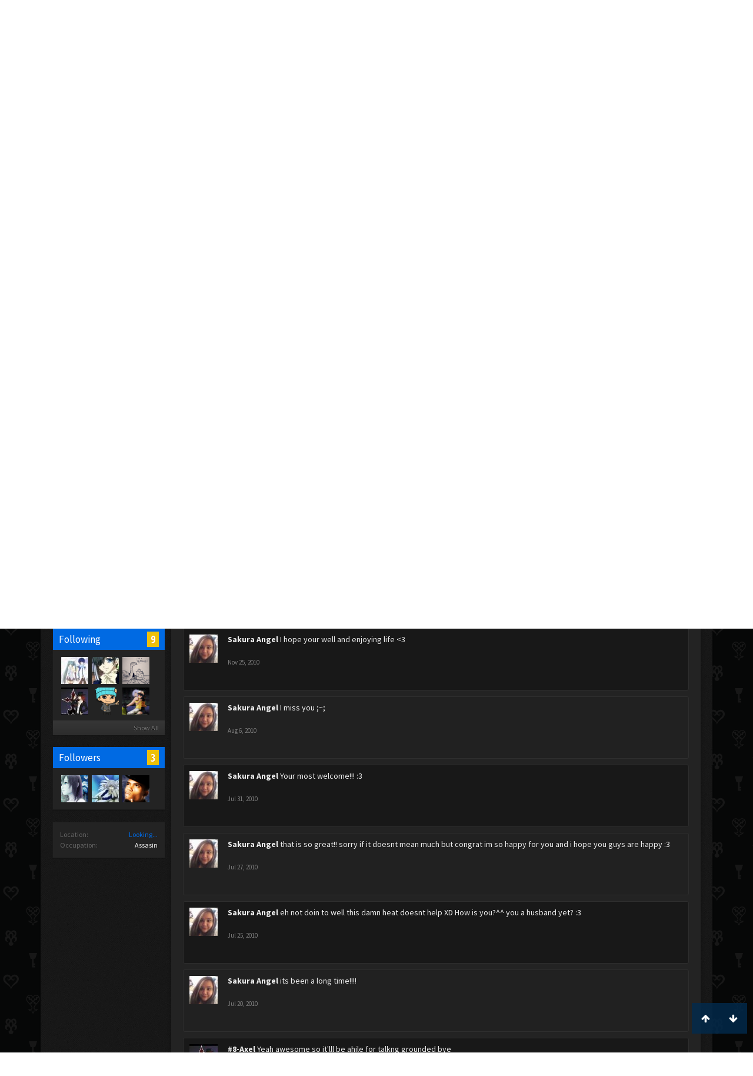

--- FILE ---
content_type: text/html; charset=UTF-8
request_url: https://www.kh-vids.net/members/phazeun.44006/
body_size: 16861
content:
<!DOCTYPE html>
<html id="XenForo" lang="en-US" dir="LTR" class="Public NoJs LoggedOut NoSidebar  Responsive" xmlns:fb="http://www.facebook.com/2008/fbml">
<head>


<script src="https://ajax.googleapis.com/ajax/libs/jquery/2.1.3/jquery.min.js"></script>


	<meta charset="utf-8" />
	<meta http-equiv="X-UA-Compatible" content="IE=Edge,chrome=1" />
	
		<meta name="viewport" content="width=device-width, initial-scale=1" />
	
	
		<base href="https://www.kh-vids.net/" />
		<script>
			var _b = document.getElementsByTagName('base')[0], _bH = "https://www.kh-vids.net/";
			if (_b && _b.href != _bH) _b.href = _bH;
		</script>
	

	<title>Phazeun | KH-Vids | Your ultimate source for Kingdom Hearts media</title>
	
	<noscript><style>.JsOnly, .jsOnly { display: none !important; }</style></noscript>
	<link rel="stylesheet" href="css.php?css=xenforo,form,public&amp;style=18&amp;dir=LTR&amp;d=1742739084" />
	<link rel="stylesheet" href="css.php?css=EWRporta2_Global,bb_code,bbcode_tabs,bbm_buttons,dark_postrating,khv_back_to_top,login_bar,member_view,message_simple,nat_public_css&amp;style=18&amp;dir=LTR&amp;d=1742739084" />
	
	

	<script>

	(function(i,s,o,g,r,a,m){i['GoogleAnalyticsObject']=r;i[r]=i[r]||function(){
	(i[r].q=i[r].q||[]).push(arguments)},i[r].l=1*new Date();a=s.createElement(o),
	m=s.getElementsByTagName(o)[0];a.async=1;a.src=g;m.parentNode.insertBefore(a,m)
	})(window,document,'script','//www.google-analytics.com/analytics.js','ga');
	
	ga('create', 'UA-29329791-1', 'auto');
	ga('send', 'pageview');

</script>
		<script src="js/jquery/jquery-1.11.0.min.js"></script>	
		
	<script src="js/xenforo/xenforo.js?_v=89e5f4a9"></script>
	<script src="js/xenforo/quick_reply_profile.js?_v=89e5f4a9"></script>
	<script src="js/xenforo/comments_simple.js?_v=89e5f4a9"></script>
	<script src="js/khv_framework/collapse.js?_v=89e5f4a9"></script>
	<script src="js/khv_framework/iOSfix.js?_v=89e5f4a9"></script>
	<script src="js/hidden/hidden.js?_v=89e5f4a9"></script>
	<script src="js/KL/FontsManager/load.js?_v=89e5f4a9"></script>

<script src="js/KL/FontsManager/extend.js?_v=89e5f4a9"></script>

<script src="js/bbm/zloader.js?_v=89e5f4a9"></script>


	

	<!-- Font Awesome -->
	
		
			<link rel="stylesheet" href="//maxcdn.bootstrapcdn.com/font-awesome/4.4.0/css/font-awesome.min.css">
		
	

<!-- Google Webfonts -->
	
		
			<link href='//fonts.googleapis.com/css?family=Open+Sans+Condensed:700' rel='stylesheet' type='text/css'>
<link href='//fonts.googleapis.com/css?family=Source+Sans+Pro:400,400italic,700,700italic' rel='stylesheet' type='text/css'>
		
	
	
<!-- Gfycat -->
	
	
<!-- Favicon -->
	
		
			<link rel="apple-touch-icon" sizes="57x57" href="/apple-touch-icon-57x57.png">
<link rel="apple-touch-icon" sizes="60x60" href="/apple-touch-icon-60x60.png">
<link rel="apple-touch-icon" sizes="72x72" href="/apple-touch-icon-72x72.png">
<link rel="apple-touch-icon" sizes="76x76" href="/apple-touch-icon-76x76.png">
<link rel="apple-touch-icon" sizes="114x114" href="/apple-touch-icon-114x114.png">
<link rel="apple-touch-icon" sizes="120x120" href="/apple-touch-icon-120x120.png">
<link rel="apple-touch-icon" sizes="144x144" href="/apple-touch-icon-144x144.png">
<link rel="apple-touch-icon" sizes="152x152" href="/apple-touch-icon-152x152.png">
<link rel="apple-touch-icon" sizes="180x180" href="/apple-touch-icon-180x180.png">
<link rel="icon" type="image/png" href="/favicon-32x32.png" sizes="32x32">
<link rel="icon" type="image/png" href="/favicon-194x194.png" sizes="194x194">
<link rel="icon" type="image/png" href="/favicon-96x96.png" sizes="96x96">
<link rel="icon" type="image/png" href="/android-chrome-192x192.png" sizes="192x192">
<link rel="icon" type="image/png" href="/favicon-16x16.png" sizes="16x16">
<link rel="manifest" href="/manifest.json">
<meta name="msapplication-TileColor" content="#0256b6">
<meta name="msapplication-TileImage" content="/mstile-144x144.png">
<meta name="theme-color" content="#fafafa">
		
	
	
<!-- Additional -->
	
		
			<script type="text/javascript" src="//s7.addthis.com/js/250/addthis_widget.js"></script>
		
	
	
	
<link rel="apple-touch-icon" href="https://www.kh-vids.net/styles/default/xenforo/logo.og.png" />
	<link rel="alternate" type="application/rss+xml" title="RSS feed for KH-Vids | Your ultimate source for Kingdom Hearts media" href="forums/-/index.rss" />
	
	<link rel="next" href="members/phazeun.44006/?page=2" />
	<link rel="canonical" href="https://kh-vids.net/members/phazeun.44006/" />
	
	<meta name="keywords" content="Forum,Community,Online Community,kingdom hearts,kh,kingdom,hearts,fansite,fan site,cutscene,download,videos,cut scene,media,audio,podcast,kingdom hearts 2,kingdom hearts ii,kingdom hearts 3,kingdom hearts iii,sora,kairi,riku,roxas,axel,lea,namine,xion,xemnas,xehanort,master xehanort,disney,square,square-enix,square enix,ff,final fantasy,cloud,tifa,squall,squall leonhart,soundtrack,download,free,khv,kh-vids,kh vids,kingdom hearts 2, kingdom hearts, KH3D, dream, drop, distance, updates, news, kingdom hearts news" />
	<meta name="description" content="Phazeun is a Traverse Town Homebody at KH-Vids | Your ultimate source for Kingdom Hearts media" />	<meta property="og:site_name" content="KH-Vids | Your ultimate source for Kingdom Hearts media" />
	<meta property="og:image" content="https://www.kh-vids.net/data/avatars/m/44/44006.jpg?1344910831" />
	<meta property="og:image" content="https://www.kh-vids.net/styles/default/xenforo/logo.og.png" />
	<meta property="og:type" content="profile" />
	<meta property="og:url" content="https://kh-vids.net/members/phazeun.44006/" />
	<meta property="og:title" content="Phazeun" />
	<meta property="og:description" content="Phazeun is a Traverse Town Homebody at KH-Vids | Your ultimate source for Kingdom Hearts media" />
	
		<meta property="profile:username" content="Phazeun" />
		
	
	
	


<style>

.tWwrapps {
    width: 410px;
}

.twitter-tweet {
    background-color: #F5F5F5;
    background-image: url("styles/MediaSites/tiny-timeline-bird.png");
    background-position: right bottom;
    background-repeat: no-repeat;
    border-radius: 7px 7px 7px 7px;
    box-shadow: 0 0 7px 0 #032A46, 0 0 2px 0 #2B485C;
    padding: 7px 7px 27px 7px !important;
    width: 400px;
}

.twitter-tweet-rendered
{top:-70px;}


.twitter-tweet .p,
{
background-color:#420420;
}</style><!--this will be the main css doc...it will call all of the other templates 
needed in a future update...be aware of this and if you can... make your 
alterations elsewhere.

(a safe way to do it is create a regular template with css like I have below and 
include it with one line here...this way you will only have to paste one line to 
connect per custom template you create...those templates will not be overwritten 
on upgrades which will preserve your styling)
-->



<!--bbsite_splicd = future template name -->
<style>

.splicdLink {
color: rgb(85, 85, 85);
font-size: 13px; 
text-decoration: none; 
font-family: Helvetica,sans-serif;
}

.splicdOrange{
color: rgb(200, 91, 0);
}

</style>


<!--bbsite_playlist.com = future template name -->
<style>

.eqFrameWrap {
    width: 732px;
    height: 434px;
    overflow: hidden;
}

.eqFrameWrap iframe {
    -moz-transform: scale(0.60, 0.70); 
    -webkit-transform: scale(0.60, 0.70); 
    -o-transform: scale(0.60, 0.70);
    -ms-transform: scale(0.60, 0.70);
    transform: scale(0.60, 0.70); 
    -moz-transform-origin: top left;
    -webkit-transform-origin: top left;
    -o-transform-origin: top left;
    -ms-transform-origin: top left;
    transform-origin: top left;
    border: solid #ccc 10px;
}

</style>


<!--bbsite_amazon.com = future template name -->
<style>
iframe p#privacy {
    position: relative !important;
    top: -5px !important;
}
</style>
<script type="text/javascript" charset="utf-8">
jQuery(document).ready(function($){

// The height of the content block when it's not expanded
var internalheight = $(".uaExpandThreadRead").outerHeight();
var adjustheight = 60;
// The "more" link text
var moreText = "+ Show All";
// The "less" link text
var lessText = "- Show Less";


if (internalheight > adjustheight)
{
$(".uaCollapseThreadRead .uaExpandThreadRead").css('height', adjustheight).css('overflow', 'hidden');
$(".uaCollapseThreadRead").css('overflow', 'hidden');


$(".uaCollapseThreadRead").append('<span style="float: right;"><a href="#" class="adjust"></a></span>');

$("a.adjust").text(moreText);
}

$(".adjust").toggle(function() {
		$(this).parents("div:first").find(".uaExpandThreadRead").css('height', 'auto').css('overflow', 'visible');
		$(this).text(lessText);
	}, function() {
		$(this).parents("div:first").find(".uaExpandThreadRead").css('height', adjustheight).css('overflow', 'hidden');
		$(this).text(moreText);


});
});

</script>
<style type="text/css">font[face="Comic Sans MS"]{font-family:"Comic Sans MS", cursive, sans-serif;}
@font-face {font-family: 'Filmcryptic';src: url('./data/fonts/Filmcryptic.woff') format('woff');}
@font-face {font-family: 'Film Cryptic';src: url('./data/fonts/Filmcryptic.woff') format('woff');}
font[face="Film Cryptic"]{font-family:'Filmcryptic';}
</style>
</head>

<body>



	

<div id="loginBar">
	<div class="pageWidth">
		<div class="pageContent">	
			<h3 id="loginBarHandle">
				<label for="LoginControl"><a href="login/" class="concealed noOutline">Log in or Sign up</a></label>
			</h3>
			
			<span class="helper"></span>

			
		</div>
	</div>
</div>


<div id="headerMover">
	<div id="headerProxy"></div>

<div id="content" class="member_view">
	<div class="pageWidth">
		<div class="pageContent">
			<!-- main content area -->
			
			
			
			
						
						
						
						
						<div class="breadBoxTop ">
							
							

<nav>
	
		
			
		
	

	<fieldset class="breadcrumb">
		
<a href="misc/quick-navigation-menu" class="OverlayTrigger jumpMenuTrigger" data-cacheOverlay="true" title="Open quick navigation"><!--Jump to...--></a>
			
		<div class="boardTitle"><strong>KH-Vids | Your ultimate source for Kingdom Hearts media</strong></div>
		
		<span class="crumbs">
			
				<span class="crust homeCrumb" itemscope="itemscope" itemtype="http://data-vocabulary.org/Breadcrumb">
					<a href="https://kh-vids.net" class="crumb" rel="up" itemprop="url"><span itemprop="title"><i class="fa fa-home"></i></span></a>
					<span class="arrow"><span></span></span>
				</span>
			
			
			
				<span class="crust selectedTabCrumb" itemscope="itemscope" itemtype="http://data-vocabulary.org/Breadcrumb">
					<a href="https://www.kh-vids.net/members/" class="crumb" rel="up" itemprop="url"><span itemprop="title">Members</span></a>
					<span class="arrow"><span>&gt;</span></span>
				</span>
			
			
			
				
					<span class="crust" itemscope="itemscope" itemtype="http://data-vocabulary.org/Breadcrumb">
						<a href="https://www.kh-vids.net/members/phazeun.44006/" class="crumb" rel="up" itemprop="url"><span itemprop="title">Phazeun</span></a>
						<span class="arrow"><span>&gt;</span></span>
					</span>
				
			
		</span>
		
	</fieldset>
</nav>
						</div>
						
						
						

	
			
	<div id="Leaderboard" style="text-align:center; margin-left:auto; margin-right: auto; margin-bottom: 2px;">
		<script async src="//pagead2.googlesyndication.com/pagead/js/adsbygoogle.js"></script>
		<!-- KHV Ad Responsive -->
		<ins class="adsbygoogle"
		     style="display:block"
		     data-ad-client="ca-pub-5781829121486312"
		     data-ad-slot="2789803781"
		     data-ad-format="auto"></ins>
		<script>
			(adsbygoogle = window.adsbygoogle || []).push({});
		</script>
	</div>





					
						<!--[if lt IE 8]>
							<p class="importantMessage">You are using an out of date browser. It  may not display this or other websites correctly.<br />You should upgrade or use an <a href="https://www.google.com/chrome/browser/" target="_blank">alternative browser</a>.</p>
						<![endif]-->

						
						

						
						
						
						
						
						
						
						

<!-- Ezoic - Top_Banner - top_of_page -->
<div id="ezoic-pub-ad-placeholder-101">
<script id="mNCC" language="javascript">
    medianet_width = "728";
    medianet_height = "90";
    medianet_crid = "564054317";
    medianet_versionId = "3111299"; 
  </script>
<script src="//contextual.media.net/nmedianet.js?cid=8CU8ICC4M"></script>
</div>
<!-- End Ezoic - Top_Banner - top_of_page -->

						
						<!-- main template -->
						
	



	



 




	







<div class="profilePage" itemscope="itemscope" itemtype="http://data-vocabulary.org/Person">

	<div class="mast">
		<div class="avatarScaler">
			
				<span class="Av44006l">
					<img src="https://www.kh-vids.net/data/avatars/l/44/44006.jpg?1344910831" alt="Phazeun" style="left: 49.5px; top: 46px; " itemprop="photo" />
				</span>
			
		</div>
		
		

		

		<div class="section infoBlock">
			<div class="secondaryContent pairsJustified">

				
				
				
					<dl><dt>Last Activity:</dt>
						<dd><span class="DateTime" title="Apr 20, 2011 at 7:39 PM">Apr 20, 2011</span></dd>
					</dl>
				

				<dl><dt>Joined:</dt>
					<dd>Mar 13, 2010</dd></dl>

				<dl><dt>Messages:</dt>
					<dd>159</dd></dl>

				<dl></dl>

				
					<dl><dt>Material Points:</dt>
						<dd><a href="members/phazeun.44006/trophies" class="OverlayTrigger">0</a></dd></dl>
				
					
				
					
				

	<dl>
	<dt>Local Time:</dt>
		<dd>
			1:20 PM
		</dd>
	</dl>



	
	<dl>
		<dt>Total Ratings:</dt>
			
				<dd class='dark_postrating_positive'>11</dd>
			
	</dl>
	


	
			
	




			</div>
		</div>

		

<div class="section">
	<h3 class="subHeading textWithCount">
		<span class="text">Post Ratings</span>
	</h3>
	<div class="primaryContent" style="padding:0">
				
		<table class="dark_postrating_member">
			<tr>
				<th></th>
				<th>Received:</th>
				<th>Given:</th>
			</tr>
			
			
				
					<tr>
						<td class='muted'><img src="styles/dark/ratings/khheart.png" alt="Like" title="Like" /></td>
																																																			
<td class="dark_postrating_positive">11</td>
<td class="dark_postrating_positive">16</td>
																															
					</tr>
				
			
				
					<tr>
						<td class='muted'><img src="styles/dark/ratings/heartdislike.png" alt="Dislike" title="Dislike" /></td>
																																																			
<td class="dark_postrating_negative">0</td>
<td class="dark_postrating_negative">0</td>
																															
					</tr>
				
			
				
					<tr>
						<td class='muted'><img src="styles/dark/ratings/unversed RUDE.png" alt="Rude" title="Rude" /></td>
																																																			
<td class="dark_postrating_negative">0</td>
<td class="dark_postrating_negative">0</td>
																															
					</tr>
				
			
				
					<tr>
						<td class='muted'><img src="styles/dark/ratings/agree.png" alt="Agree" title="Agree" /></td>
																																																			
<td class="dark_postrating_neutral">0</td>
<td class="dark_postrating_neutral">0</td>
																															
					</tr>
				
			
				
					<tr>
						<td class='muted'><img src="styles/dark/ratings/disagree.png" alt="Disagree" title="Disagree" /></td>
																																																			
<td class="dark_postrating_neutral">0</td>
<td class="dark_postrating_neutral">0</td>
																															
					</tr>
				
			
				
					<tr>
						<td class='muted'><img src="styles/dark/ratings/bbs heart.png" alt="Informative" title="Informative" /></td>
																																																			
<td class="dark_postrating_positive">0</td>
<td class="dark_postrating_positive">0</td>
																															
					</tr>
				
			
				
					<tr>
						<td class='muted'><img src="styles/dark/ratings/key.png" alt="Useful" title="Useful" /></td>
																																																			
<td class="dark_postrating_positive">0</td>
<td class="dark_postrating_positive">0</td>
																															
					</tr>
				
			
				
					<tr>
						<td class='muted'><img src="styles/dark/ratings/mickey.png" alt="Creative" title="Creative" /></td>
																																																			
<td class="dark_postrating_positive">0</td>
<td class="dark_postrating_positive">0</td>
																															
					</tr>
				
			
			
		</table>
	</div>
</div>




		
		<div class="followBlocks">
			
				<div class="section">
					<h3 class="subHeading textWithCount" title="Phazeun is following 9 members.">
						<span class="text">Following</span>
						<a href="members/phazeun.44006/following" class="count OverlayTrigger">9</a>
					</h3>
					<div class="primaryContent avatarHeap">
						<ol>
						
							<li>
								<a href="members/_-zexions-real-wife-_.43545/" class="avatar Av43545s Tooltip" title="^_^zexion&#039;s real wife^_^" itemprop="contact" data-avatarhtml="true"><span class="img s" style="background-image: url('data/avatars/s/43/43545.jpg?1344910828')">^_^zexion&amp;#039;s real wife^_^</span></a>
							</li>
						
							<li>
								<a href="members/dman23.41598/" class="avatar Av41598s Tooltip" title="Dman23" itemprop="contact" data-avatarhtml="true"><span class="img s" style="background-image: url('data/avatars/s/41/41598.jpg?1344910820')">Dman23</span></a>
							</li>
						
							<li>
								<a href="members/ienzo.5118/" class="avatar Av5118s Tooltip" title="Ienzo" itemprop="contact" data-avatarhtml="true"><span class="img s" style="background-image: url('data/avatars/s/5/5118.jpg?1533109014')">Ienzo</span></a>
							</li>
						
							<li>
								<a href="members/8-axel.37776/" class="avatar Av37776s Tooltip" title="#8-Axel" itemprop="contact" data-avatarhtml="true"><span class="img s" style="background-image: url('data/avatars/s/37/37776.jpg?1344910806')">#8-Axel</span></a>
							</li>
						
							<li>
								<a href="members/gobolo.42108/" class="avatar Av42108s Tooltip" title="Gobolo" itemprop="contact" data-avatarhtml="true"><span class="img s" style="background-image: url('data/avatars/s/42/42108.jpg?1344910823')">Gobolo</span></a>
							</li>
						
							<li>
								<a href="members/mandyxriku4ever.38419/" class="avatar Av38419s Tooltip" title="MandyXRiku4ever" itemprop="contact" data-avatarhtml="true"><span class="img s" style="background-image: url('data/avatars/s/38/38419.jpg?1367179367')">MandyXRiku4ever</span></a>
							</li>
						
						</ol>
					</div>
					
						<div class="sectionFooter"><a href="members/phazeun.44006/following" class="OverlayTrigger">Show All</a></div>
					
				</div>
			

			
				<div class="section">
					<h3 class="subHeading textWithCount" title="Phazeun is being followed by 3 members.">
						<span class="text">Followers</span>
						<a href="members/phazeun.44006/followers" class="count OverlayTrigger">3</a>
					</h3>
					<div class="primaryContent avatarHeap">
						<ol>
						
							<li>
								<a href="members/kh2userx.44420/" class="avatar Av44420s Tooltip" title="Kh2userx" itemprop="contact" data-avatarhtml="true"><span class="img s" style="background-image: url('data/avatars/s/44/44420.jpg?1344910834')">Kh2userx</span></a>
							</li>
						
							<li>
								<a href="members/soldier-of-shining-wind.44200/" class="avatar Av44200s Tooltip" title="Soldier of Shining Wind" itemprop="contact" data-avatarhtml="true"><span class="img s" style="background-image: url('data/avatars/s/44/44200.jpg?1344910832')">Soldier of Shining Wind</span></a>
							</li>
						
							<li>
								<a href="members/my-oh-my.44665/" class="avatar Av44665s Tooltip" title="My Oh My" itemprop="contact" data-avatarhtml="true"><span class="img s" style="background-image: url('data/avatars/s/44/44665.jpg?1344910834')">My Oh My</span></a>
							</li>
						
						</ol>
					</div>
					
				</div>
			
		</div>
		

		

		
		<div class="section infoBlock">
			<dl class="secondaryContent pairsJustified">
			
				

				

				

				
					<dl><dt>Location:</dt>
						<dd><a href="misc/location-info?location=Looking..." rel="nofollow" target="_blank" itemprop="address">Looking...</a></dd></dl>
				

				
					<dl><dt>Occupation:</dt>
						<dd itemprop="role">Assasin</dd></dl>
				
			
			</dl>
		</div>
		
		
		
			
		

		
		
		

	</div>

	<div class="mainProfileColumn">

		<div class="section primaryUserBlock">
			<div class="mainText secondaryContent">
				<div class="followBlock">
					
					
				</div>

				<h1 itemprop="name" class="username">Phazeun</h1>

				<p class="userBlurb">
					<span class="userTitle" itemprop="title">Traverse Town Homebody</span>, <span class="muted">from</span> <a href="misc/location-info?location=Looking..." class="concealed" target="_blank" rel="nofollow">Looking...</a>
				</p>
				

				

				
					<dl class="pairsInline lastActivity">
						<dt>Phazeun was last seen:</dt>
						<dd>
							
								<span class="DateTime" title="Apr 20, 2011 at 7:39 PM">Apr 20, 2011</span>
							
						</dd>
					</dl>
				
			</div>
			
			<ul class="tabs mainTabs Tabs" data-panes="#ProfilePanes > li" data-history="on">
				<li><a href="/members/phazeun.44006/#profilePosts">Profile Posts</a></li>
				<li><a href="/members/phazeun.44006/#recentActivity">Recent Activity</a></li>
				<li><a href="/members/phazeun.44006/#postings">Postings</a></li>
				<li><a href="/members/phazeun.44006/#info">Information</a></li>
				
				

			</ul>
		</div>

		<ul id="ProfilePanes">
			<li id="profilePosts" class="profileContent">

			
				

				
				
				

				<form action="inline-mod/profile-post/switch" method="post"
					class="InlineModForm section"
					data-cookieName="profilePosts"
					data-controls="#InlineModControls"
					data-imodOptions="#ModerationSelect option">

					<ol class="messageSimpleList" id="ProfilePostList">
						
							
								
									


	





<li id="profile-post-912302" class="primaryContent messageSimple   " data-author="#8-Axel">

	<a href="members/8-axel.37776/" class="avatar Av37776s" data-avatarhtml="true"><img src="data/avatars/s/37/37776.jpg?1344910806" width="48" height="48" alt="#8-Axel" /></a>
	
	<div class="messageInfo">
		
		

		<div class="messageContent">
			
				<a href="members/8-axel.37776/" class="username poster" dir="auto">#8-Axel</a>
			
			<article><blockquote class="ugc baseHtml">
      Hey whats up!?
</blockquote></article>
		</div>

		

		<div class="messageMeta">
				<div class="privateControls">
					
					<a href="profile-posts/912302/" title="Permalink" class="item muted"><span class="DateTime" title="Apr 26, 2011 at 7:59 PM">Apr 26, 2011</span></a>
					
					
					
					
					
					
					
					
					
					
				</div>
			
		</div>

		<ol class="messageResponse">

			<li id="likes-wp-912302">
				
			</li>

			

			

		</ol>

	
	</div>
</li>


								
							
								
									


	





<li id="profile-post-899776" class="primaryContent messageSimple   " data-author="Phazeun">

	<a href="members/phazeun.44006/" class="avatar Av44006s" data-avatarhtml="true"><img src="data/avatars/s/44/44006.jpg?1344910831" width="48" height="48" alt="Phazeun" /></a>
	
	<div class="messageInfo">
		
		

		<div class="messageContent">
			
				<a href="members/phazeun.44006/" class="username poster" dir="auto">Phazeun</a>
			
			<article><blockquote class="ugc baseHtml">
      Haha, thank you CTR! It's good to be back!
</blockquote></article>
		</div>

		

		<div class="messageMeta">
				<div class="privateControls">
					
					<a href="profile-posts/899776/" title="Permalink" class="item muted"><span class="DateTime" title="Apr 9, 2011 at 9:47 PM">Apr 9, 2011</span></a>
					
					
					
					
					
					
					
					
					
					
				</div>
			
		</div>

		<ol class="messageResponse">

			<li id="likes-wp-899776">
				
			</li>

			

			

		</ol>

	
	</div>
</li>


								
							
								
									


	





<li id="profile-post-880460" class="primaryContent messageSimple   " data-author="Catch the Rain">

	<a href="members/catch-the-rain.6422/" class="avatar Av6422s" data-avatarhtml="true"><img src="data/avatars/s/6/6422.jpg?1344910571" width="48" height="48" alt="Catch the Rain" /></a>
	
	<div class="messageInfo">
		
		

		<div class="messageContent">
			
				<a href="members/catch-the-rain.6422/" class="username poster" dir="auto"><span class="style21">Catch the Rain</span></a>
			
			<article><blockquote class="ugc baseHtml">
      I hope you're ok wherever you are
</blockquote></article>
		</div>

		

		<div class="messageMeta">
				<div class="privateControls">
					
					<a href="profile-posts/880460/" title="Permalink" class="item muted"><span class="DateTime" title="Mar 8, 2011 at 11:17 AM">Mar 8, 2011</span></a>
					
					
					
					
					
					
					
					
					
					
				</div>
			
		</div>

		<ol class="messageResponse">

			<li id="likes-wp-880460">
				
			</li>

			

			

		</ol>

	
	</div>
</li>


								
							
								
									


	





<li id="profile-post-823362" class="primaryContent messageSimple   " data-author="Sakura Angel">

	<a href="members/sakura-angel.43884/" class="avatar Av43884s" data-avatarhtml="true"><img src="data/avatars/s/43/43884.jpg?1381710750" width="48" height="48" alt="Sakura Angel" /></a>
	
	<div class="messageInfo">
		
		

		<div class="messageContent">
			
				<a href="members/sakura-angel.43884/" class="username poster" dir="auto">Sakura Angel</a>
			
			<article><blockquote class="ugc baseHtml">
      I hope your well and enjoying life &lt;3
</blockquote></article>
		</div>

		

		<div class="messageMeta">
				<div class="privateControls">
					
					<a href="profile-posts/823362/" title="Permalink" class="item muted"><span class="DateTime" title="Nov 25, 2010 at 3:28 AM">Nov 25, 2010</span></a>
					
					
					
					
					
					
					
					
					
					
				</div>
			
		</div>

		<ol class="messageResponse">

			<li id="likes-wp-823362">
				
			</li>

			

			

		</ol>

	
	</div>
</li>


								
							
								
									


	





<li id="profile-post-789790" class="primaryContent messageSimple   " data-author="Sakura Angel">

	<a href="members/sakura-angel.43884/" class="avatar Av43884s" data-avatarhtml="true"><img src="data/avatars/s/43/43884.jpg?1381710750" width="48" height="48" alt="Sakura Angel" /></a>
	
	<div class="messageInfo">
		
		

		<div class="messageContent">
			
				<a href="members/sakura-angel.43884/" class="username poster" dir="auto">Sakura Angel</a>
			
			<article><blockquote class="ugc baseHtml">
      I miss you ;~;
</blockquote></article>
		</div>

		

		<div class="messageMeta">
				<div class="privateControls">
					
					<a href="profile-posts/789790/" title="Permalink" class="item muted"><span class="DateTime" title="Aug 6, 2010 at 3:36 PM">Aug 6, 2010</span></a>
					
					
					
					
					
					
					
					
					
					
				</div>
			
		</div>

		<ol class="messageResponse">

			<li id="likes-wp-789790">
				
			</li>

			

			

		</ol>

	
	</div>
</li>


								
							
								
									


	





<li id="profile-post-779835" class="primaryContent messageSimple   " data-author="Sakura Angel">

	<a href="members/sakura-angel.43884/" class="avatar Av43884s" data-avatarhtml="true"><img src="data/avatars/s/43/43884.jpg?1381710750" width="48" height="48" alt="Sakura Angel" /></a>
	
	<div class="messageInfo">
		
		

		<div class="messageContent">
			
				<a href="members/sakura-angel.43884/" class="username poster" dir="auto">Sakura Angel</a>
			
			<article><blockquote class="ugc baseHtml">
      Your most welcome!!! :3
</blockquote></article>
		</div>

		

		<div class="messageMeta">
				<div class="privateControls">
					
					<a href="profile-posts/779835/" title="Permalink" class="item muted"><span class="DateTime" title="Jul 31, 2010 at 5:34 PM">Jul 31, 2010</span></a>
					
					
					
					
					
					
					
					
					
					
				</div>
			
		</div>

		<ol class="messageResponse">

			<li id="likes-wp-779835">
				
			</li>

			

			

		</ol>

	
	</div>
</li>


								
							
								
									


	





<li id="profile-post-772602" class="primaryContent messageSimple   " data-author="Sakura Angel">

	<a href="members/sakura-angel.43884/" class="avatar Av43884s" data-avatarhtml="true"><img src="data/avatars/s/43/43884.jpg?1381710750" width="48" height="48" alt="Sakura Angel" /></a>
	
	<div class="messageInfo">
		
		

		<div class="messageContent">
			
				<a href="members/sakura-angel.43884/" class="username poster" dir="auto">Sakura Angel</a>
			
			<article><blockquote class="ugc baseHtml">
      that is so great!! sorry if it doesnt mean much but congrat im so happy for you and i hope you guys are happy :3
</blockquote></article>
		</div>

		

		<div class="messageMeta">
				<div class="privateControls">
					
					<a href="profile-posts/772602/" title="Permalink" class="item muted"><span class="DateTime" title="Jul 27, 2010 at 4:59 PM">Jul 27, 2010</span></a>
					
					
					
					
					
					
					
					
					
					
				</div>
			
		</div>

		<ol class="messageResponse">

			<li id="likes-wp-772602">
				
			</li>

			

			

		</ol>

	
	</div>
</li>


								
							
								
									


	





<li id="profile-post-768786" class="primaryContent messageSimple   " data-author="Sakura Angel">

	<a href="members/sakura-angel.43884/" class="avatar Av43884s" data-avatarhtml="true"><img src="data/avatars/s/43/43884.jpg?1381710750" width="48" height="48" alt="Sakura Angel" /></a>
	
	<div class="messageInfo">
		
		

		<div class="messageContent">
			
				<a href="members/sakura-angel.43884/" class="username poster" dir="auto">Sakura Angel</a>
			
			<article><blockquote class="ugc baseHtml">
      eh not doin to well this damn heat doesnt help XD How is you?^^ you a husband yet? :3
</blockquote></article>
		</div>

		

		<div class="messageMeta">
				<div class="privateControls">
					
					<a href="profile-posts/768786/" title="Permalink" class="item muted"><span class="DateTime" title="Jul 25, 2010 at 2:58 PM">Jul 25, 2010</span></a>
					
					
					
					
					
					
					
					
					
					
				</div>
			
		</div>

		<ol class="messageResponse">

			<li id="likes-wp-768786">
				
			</li>

			

			

		</ol>

	
	</div>
</li>


								
							
								
									


	





<li id="profile-post-760951" class="primaryContent messageSimple   " data-author="Sakura Angel">

	<a href="members/sakura-angel.43884/" class="avatar Av43884s" data-avatarhtml="true"><img src="data/avatars/s/43/43884.jpg?1381710750" width="48" height="48" alt="Sakura Angel" /></a>
	
	<div class="messageInfo">
		
		

		<div class="messageContent">
			
				<a href="members/sakura-angel.43884/" class="username poster" dir="auto">Sakura Angel</a>
			
			<article><blockquote class="ugc baseHtml">
      its been a long time!!!!
</blockquote></article>
		</div>

		

		<div class="messageMeta">
				<div class="privateControls">
					
					<a href="profile-posts/760951/" title="Permalink" class="item muted"><span class="DateTime" title="Jul 20, 2010 at 3:34 PM">Jul 20, 2010</span></a>
					
					
					
					
					
					
					
					
					
					
				</div>
			
		</div>

		<ol class="messageResponse">

			<li id="likes-wp-760951">
				
			</li>

			

			

		</ol>

	
	</div>
</li>


								
							
								
									


	





<li id="profile-post-736844" class="primaryContent messageSimple   " data-author="#8-Axel">

	<a href="members/8-axel.37776/" class="avatar Av37776s" data-avatarhtml="true"><img src="data/avatars/s/37/37776.jpg?1344910806" width="48" height="48" alt="#8-Axel" /></a>
	
	<div class="messageInfo">
		
		

		<div class="messageContent">
			
				<a href="members/8-axel.37776/" class="username poster" dir="auto">#8-Axel</a>
			
			<article><blockquote class="ugc baseHtml">
      Yeah awesome so it'lll be ahile for talkng grounded bye
</blockquote></article>
		</div>

		

		<div class="messageMeta">
				<div class="privateControls">
					
					<a href="profile-posts/736844/" title="Permalink" class="item muted"><span class="DateTime" title="Jul 3, 2010 at 11:40 PM">Jul 3, 2010</span></a>
					
					
					
					
					
					
					
					
					
					
				</div>
			
		</div>

		<ol class="messageResponse">

			<li id="likes-wp-736844">
				
			</li>

			

			

		</ol>

	
	</div>
</li>


								
							
								
									


	





<li id="profile-post-734087" class="primaryContent messageSimple   " data-author="#8-Axel">

	<a href="members/8-axel.37776/" class="avatar Av37776s" data-avatarhtml="true"><img src="data/avatars/s/37/37776.jpg?1344910806" width="48" height="48" alt="#8-Axel" /></a>
	
	<div class="messageInfo">
		
		

		<div class="messageContent">
			
				<a href="members/8-axel.37776/" class="username poster" dir="auto">#8-Axel</a>
			
			<article><blockquote class="ugc baseHtml">
      Same you get married yet
</blockquote></article>
		</div>

		

		<div class="messageMeta">
				<div class="privateControls">
					
					<a href="profile-posts/734087/" title="Permalink" class="item muted"><span class="DateTime" title="Jun 30, 2010 at 6:07 PM">Jun 30, 2010</span></a>
					
					
					
					
					
					
					
					
					
					
				</div>
			
		</div>

		<ol class="messageResponse">

			<li id="likes-wp-734087">
				
			</li>

			

			

		</ol>

	
	</div>
</li>


								
							
								
									


	





<li id="profile-post-732803" class="primaryContent messageSimple   " data-author="#8-Axel">

	<a href="members/8-axel.37776/" class="avatar Av37776s" data-avatarhtml="true"><img src="data/avatars/s/37/37776.jpg?1344910806" width="48" height="48" alt="#8-Axel" /></a>
	
	<div class="messageInfo">
		
		

		<div class="messageContent">
			
				<a href="members/8-axel.37776/" class="username poster" dir="auto">#8-Axel</a>
			
			<article><blockquote class="ugc baseHtml">
      Hey whats up?
</blockquote></article>
		</div>

		

		<div class="messageMeta">
				<div class="privateControls">
					
					<a href="profile-posts/732803/" title="Permalink" class="item muted"><span class="DateTime" title="Jun 29, 2010 at 9:03 PM">Jun 29, 2010</span></a>
					
					
					
					
					
					
					
					
					
					
				</div>
			
		</div>

		<ol class="messageResponse">

			<li id="likes-wp-732803">
				
			</li>

			

			

		</ol>

	
	</div>
</li>


								
							
								
									


	





<li id="profile-post-716009" class="primaryContent messageSimple   " data-author="#8-Axel">

	<a href="members/8-axel.37776/" class="avatar Av37776s" data-avatarhtml="true"><img src="data/avatars/s/37/37776.jpg?1344910806" width="48" height="48" alt="#8-Axel" /></a>
	
	<div class="messageInfo">
		
		

		<div class="messageContent">
			
				<a href="members/8-axel.37776/" class="username poster" dir="auto">#8-Axel</a>
			
			<article><blockquote class="ugc baseHtml">
      Best of wishes cool avatar
</blockquote></article>
		</div>

		

		<div class="messageMeta">
				<div class="privateControls">
					
					<a href="profile-posts/716009/" title="Permalink" class="item muted"><span class="DateTime" title="Jun 19, 2010 at 10:03 PM">Jun 19, 2010</span></a>
					
					
					
					
					
					
					
					
					
					
				</div>
			
		</div>

		<ol class="messageResponse">

			<li id="likes-wp-716009">
				
			</li>

			

			

		</ol>

	
	</div>
</li>


								
							
								
									


	





<li id="profile-post-715891" class="primaryContent messageSimple   " data-author="#8-Axel">

	<a href="members/8-axel.37776/" class="avatar Av37776s" data-avatarhtml="true"><img src="data/avatars/s/37/37776.jpg?1344910806" width="48" height="48" alt="#8-Axel" /></a>
	
	<div class="messageInfo">
		
		

		<div class="messageContent">
			
				<a href="members/8-axel.37776/" class="username poster" dir="auto">#8-Axel</a>
			
			<article><blockquote class="ugc baseHtml">
      Hahahah coolness so whats new
</blockquote></article>
		</div>

		

		<div class="messageMeta">
				<div class="privateControls">
					
					<a href="profile-posts/715891/" title="Permalink" class="item muted"><span class="DateTime" title="Jun 19, 2010 at 8:31 PM">Jun 19, 2010</span></a>
					
					
					
					
					
					
					
					
					
					
				</div>
			
		</div>

		<ol class="messageResponse">

			<li id="likes-wp-715891">
				
			</li>

			

			

		</ol>

	
	</div>
</li>


								
							
								
									


	





<li id="profile-post-715533" class="primaryContent messageSimple   " data-author="^_^zexion&#039;s real wife^_^">

	<a href="members/_-zexions-real-wife-_.43545/" class="avatar Av43545s" data-avatarhtml="true"><img src="data/avatars/s/43/43545.jpg?1344910828" width="48" height="48" alt="^_^zexion's real wife^_^" /></a>
	
	<div class="messageInfo">
		
		

		<div class="messageContent">
			
				<a href="members/_-zexions-real-wife-_.43545/" class="username poster" dir="auto">^_^zexion's real wife^_^</a>
			
			<article><blockquote class="ugc baseHtml">
      okay then i will ^^
</blockquote></article>
		</div>

		

		<div class="messageMeta">
				<div class="privateControls">
					
					<a href="profile-posts/715533/" title="Permalink" class="item muted"><span class="DateTime" title="Jun 19, 2010 at 4:54 PM">Jun 19, 2010</span></a>
					
					
					
					
					
					
					
					
					
					
				</div>
			
		</div>

		<ol class="messageResponse">

			<li id="likes-wp-715533">
				
			</li>

			

			

		</ol>

	
	</div>
</li>


								
							
								
									


	





<li id="profile-post-715286" class="primaryContent messageSimple   " data-author="^_^zexion&#039;s real wife^_^">

	<a href="members/_-zexions-real-wife-_.43545/" class="avatar Av43545s" data-avatarhtml="true"><img src="data/avatars/s/43/43545.jpg?1344910828" width="48" height="48" alt="^_^zexion's real wife^_^" /></a>
	
	<div class="messageInfo">
		
		

		<div class="messageContent">
			
				<a href="members/_-zexions-real-wife-_.43545/" class="username poster" dir="auto">^_^zexion's real wife^_^</a>
			
			<article><blockquote class="ugc baseHtml">
      oh :D lol your avatar XD
</blockquote></article>
		</div>

		

		<div class="messageMeta">
				<div class="privateControls">
					
					<a href="profile-posts/715286/" title="Permalink" class="item muted"><span class="DateTime" title="Jun 19, 2010 at 2:49 PM">Jun 19, 2010</span></a>
					
					
					
					
					
					
					
					
					
					
				</div>
			
		</div>

		<ol class="messageResponse">

			<li id="likes-wp-715286">
				
			</li>

			

			

		</ol>

	
	</div>
</li>


								
							
								
									


	





<li id="profile-post-714189" class="primaryContent messageSimple   " data-author="^_^zexion&#039;s real wife^_^">

	<a href="members/_-zexions-real-wife-_.43545/" class="avatar Av43545s" data-avatarhtml="true"><img src="data/avatars/s/43/43545.jpg?1344910828" width="48" height="48" alt="^_^zexion's real wife^_^" /></a>
	
	<div class="messageInfo">
		
		

		<div class="messageContent">
			
				<a href="members/_-zexions-real-wife-_.43545/" class="username poster" dir="auto">^_^zexion's real wife^_^</a>
			
			<article><blockquote class="ugc baseHtml">
      the surgry did you live? &gt;&gt;'
</blockquote></article>
		</div>

		

		<div class="messageMeta">
				<div class="privateControls">
					
					<a href="profile-posts/714189/" title="Permalink" class="item muted"><span class="DateTime" title="Jun 18, 2010 at 10:45 PM">Jun 18, 2010</span></a>
					
					
					
					
					
					
					
					
					
					
				</div>
			
		</div>

		<ol class="messageResponse">

			<li id="likes-wp-714189">
				
			</li>

			

			

		</ol>

	
	</div>
</li>


								
							
								
									


	





<li id="profile-post-713097" class="primaryContent messageSimple   " data-author="(╯°□°）╯︵ ıɥsoɯ">

	<a href="members/%E2%95%AF%C2%B0%E2%96%A1%C2%B0%EF%BC%89%E2%95%AF%EF%B8%B5-%C4%B1%C9%A5so%C9%AF.39101/" class="avatar Av39101s" data-avatarhtml="true"><img src="data/avatars/s/39/39101.jpg?1533016185" width="48" height="48" alt="(╯°□°）╯︵ ıɥsoɯ" /></a>
	
	<div class="messageInfo">
		
		

		<div class="messageContent">
			
				<a href="members/%E2%95%AF%C2%B0%E2%96%A1%C2%B0%EF%BC%89%E2%95%AF%EF%B8%B5-%C4%B1%C9%A5so%C9%AF.39101/" class="username poster" dir="auto">(╯°□°）╯︵ ıɥsoɯ</a>
			
			<article><blockquote class="ugc baseHtml">
      Okay. =^^= I'll be sure to wear white. XD
</blockquote></article>
		</div>

		

		<div class="messageMeta">
				<div class="privateControls">
					
					<a href="profile-posts/713097/" title="Permalink" class="item muted"><span class="DateTime" title="Jun 18, 2010 at 3:31 PM">Jun 18, 2010</span></a>
					
					
					
					
					
					
					
					
					
					
				</div>
			
		</div>

		<ol class="messageResponse">

			<li id="likes-wp-713097">
				
			</li>

			

			

		</ol>

	
	</div>
</li>


								
							
								
									


	





<li id="profile-post-713091" class="primaryContent messageSimple   " data-author="^_^zexion&#039;s real wife^_^">

	<a href="members/_-zexions-real-wife-_.43545/" class="avatar Av43545s" data-avatarhtml="true"><img src="data/avatars/s/43/43545.jpg?1344910828" width="48" height="48" alt="^_^zexion's real wife^_^" /></a>
	
	<div class="messageInfo">
		
		

		<div class="messageContent">
			
				<a href="members/_-zexions-real-wife-_.43545/" class="username poster" dir="auto">^_^zexion's real wife^_^</a>
			
			<article><blockquote class="ugc baseHtml">
      XD lol did you survied?
</blockquote></article>
		</div>

		

		<div class="messageMeta">
				<div class="privateControls">
					
					<a href="profile-posts/713091/" title="Permalink" class="item muted"><span class="DateTime" title="Jun 18, 2010 at 3:30 PM">Jun 18, 2010</span></a>
					
					
					
					
					
					
					
					
					
					
				</div>
			
		</div>

		<ol class="messageResponse">

			<li id="likes-wp-713091">
				
			</li>

			

			

		</ol>

	
	</div>
</li>


								
							
								
									


	





<li id="profile-post-713078" class="primaryContent messageSimple   " data-author="(╯°□°）╯︵ ıɥsoɯ">

	<a href="members/%E2%95%AF%C2%B0%E2%96%A1%C2%B0%EF%BC%89%E2%95%AF%EF%B8%B5-%C4%B1%C9%A5so%C9%AF.39101/" class="avatar Av39101s" data-avatarhtml="true"><img src="data/avatars/s/39/39101.jpg?1533016185" width="48" height="48" alt="(╯°□°）╯︵ ıɥsoɯ" /></a>
	
	<div class="messageInfo">
		
		

		<div class="messageContent">
			
				<a href="members/%E2%95%AF%C2%B0%E2%96%A1%C2%B0%EF%BC%89%E2%95%AF%EF%B8%B5-%C4%B1%C9%A5so%C9%AF.39101/" class="username poster" dir="auto">(╯°□°）╯︵ ıɥsoɯ</a>
			
			<article><blockquote class="ugc baseHtml">
      Will do! 8D I don't want to miss your wedding. I may be really dirty when I get there though. XD
</blockquote></article>
		</div>

		

		<div class="messageMeta">
				<div class="privateControls">
					
					<a href="profile-posts/713078/" title="Permalink" class="item muted"><span class="DateTime" title="Jun 18, 2010 at 3:27 PM">Jun 18, 2010</span></a>
					
					
					
					
					
					
					
					
					
					
				</div>
			
		</div>

		<ol class="messageResponse">

			<li id="likes-wp-713078">
				
			</li>

			

			

		</ol>

	
	</div>
</li>


								
							
						
					</ol>

					

					<div class="pageNavLinkGroup">
						<div class="linkGroup SelectionCountContainer"></div>
						<div class="linkGroup" style="display: none"><a href="javascript:" class="muted JsOnly DisplayIgnoredContent Tooltip" title="Show hidden content by ">Show Ignored Content</a></div>
						


<div class="PageNav"
	data-page="1"
	data-range="2"
	data-start="2"
	data-end="6"
	data-last="17"
	data-sentinel="{{sentinel}}"
	data-baseurl="members/phazeun.44006/?page=%7B%7Bsentinel%7D%7D">
	
	<span class="pageNavHeader">Page 1 of 17</span>
	
	<nav>
		
		
		<a href="members/phazeun.44006/" class="currentPage " rel="start">1</a>
		
		
			<a class="PageNavPrev hidden">&larr;</a> <span class="scrollable"><span class="items">
		
		
		
			<a href="members/phazeun.44006/?page=2" class="">2</a>
		
			<a href="members/phazeun.44006/?page=3" class="">3</a>
		
			<a href="members/phazeun.44006/?page=4" class="">4</a>
		
			<a href="members/phazeun.44006/?page=5" class="">5</a>
		
			<a href="members/phazeun.44006/?page=6" class="">6</a>
		
		
		
			</span></span> <a class="PageNavNext ">&rarr;</a>
		
		
		<a href="members/phazeun.44006/?page=17" class="">17</a>
		
		
			<a href="members/phazeun.44006/?page=2" class="text">Next &gt;</a>
			
		
	</nav>	
	
	
</div>

					</div>

					<input type="hidden" name="_xfToken" value="" />
				</form>

			

			</li>

			
			<li id="recentActivity" class="profileContent" data-loadUrl="members/phazeun.44006/recent-activity">
				<span class="JsOnly">Loading...</span>
				<noscript><a href="members/phazeun.44006/recent-activity">View</a></noscript>
			</li>
			

			<li id="postings" class="profileContent" data-loadUrl="members/phazeun.44006/recent-content">
				<span class="JsOnly">Loading...</span>
				<noscript><a href="members/phazeun.44006/recent-content">View</a></noscript>
			</li>

			<li id="info" class="profileContent">

				
					<div class="section">
						<h3 class="textHeading">About</h3>

						<div class="primaryContent">
							
								
									<div class="pairsColumns aboutPairs">
									
										

										

										

										
											<dl><dt>Location:</dt> <dd><a href="misc/location-info?location=Looking..." target="_blank" rel="nofollow" itemprop="address" class="concealed">Looking...</a></dd></dl>
										

										
											<dl><dt>Occupation:</dt> <dd>Assasin</dd></dl>
										
										
										
									
									</div>
								

								<div class="baseHtml ugc">...Please don&#039;t ask. ^^<br />
<br />
Scientific Theories!</div>
							
						</div>
					</div>
				

				<div class="section">
					<h3 class="textHeading">Interact</h3>

					<div class="primaryContent">
						<div class="pairsColumns contactInfo">
							<dl>
								<dt>Content:</dt>
								<dd><ul>
									
									<li><a href="search/member?user_id=44006" rel="nofollow">Find all content by Phazeun</a></li>
									<li><a href="search/member?user_id=44006&amp;content=thread" rel="nofollow">Find all threads by Phazeun</a></li>
									
								</ul></dd>
							</dl>
							
							
						</div>
					</div>
				</div>
				
				
					<div class="section">
						<h3 class="textHeading">Signature</h3>
						<div class="primaryContent">
							<div class="baseHtml signature ugc"><div style="text-align: center"><img src="http://i1138.photobucket.com/albums/n530/Opherion/LightningSignature.jpg" class="bbCodeImage" alt="[&#x200B;IMG]" data-url="http://i1138.photobucket.com/albums/n530/Opherion/LightningSignature.jpg" />&#8203;</div><div style="text-align: center"><i><span style="color: black">Claire &lt;3</span></i>&#8203;</div></div>
						</div>
					</div>
				

			</li>
			
			
			
			

		</ul>
	</div>

</div>





	


<div class="portaCopy copyright muted">
	<a href="https://xenforo.com/community/resources/3894/">XenPorta 2 PRO</a>
	&copy; Jason Axelrod from <a href="http://8wayrun.com/">8WAYRUN.COM</a>
</div>

						
						



<!-- Ezoic - Bottom_Banner - bottom_of_page -->

<div id="ezoic-pub-ad-placeholder-102">
<script id="mNCC" language="javascript">
    medianet_width = "728";
    medianet_height = "90";
    medianet_crid = "564054317";
    medianet_versionId = "3111299"; 
  </script>
<script src="//contextual.media.net/nmedianet.js?cid=8CU8ICC4M"></script>

</div>
<!-- End Ezoic - Bottom_Banner - bottom_of_page -->


						
						
							<!-- login form, to be moved to the upper drop-down -->
							







<form action="login/login" method="post" class="xenForm " id="login" style="display:none">

	

	<div class="ctrlWrapper">
		<dl class="ctrlUnit">
			<dt><label for="LoginControl">Your name or email address:</label></dt>
			<dd><input type="text" name="login" id="LoginControl" class="textCtrl" tabindex="101" /></dd>
		</dl>
	
	
		<dl class="ctrlUnit">
			<dt>
				<label for="ctrl_password">Do you already have an account?</label>
			</dt>
			<dd>
				<ul>
					<li><label for="ctrl_not_registered"><input type="radio" name="register" value="1" id="ctrl_not_registered" tabindex="105" />
						No, create an account now.</label></li>
					<li><label for="ctrl_registered"><input type="radio" name="register" value="0" id="ctrl_registered" tabindex="105" checked="checked" class="Disabler" />
						Yes, my password is:</label></li>
					<li id="ctrl_registered_Disabler">
						<input type="password" name="password" class="textCtrl" id="ctrl_password" tabindex="102" />
						<div class="lostPassword"><a href="lost-password/" class="OverlayTrigger OverlayCloser" tabindex="106">Forgot your password?</a></div>
					</li>
				</ul>
			</dd>
		</dl>
	
		
		<dl class="ctrlUnit submitUnit">
			<dt></dt>
			<dd>
				<input type="submit" class="button primary" value="Log in" tabindex="104" data-loginPhrase="Log in" data-signupPhrase="Sign up" />
				<label for="ctrl_remember" class="rememberPassword"><input type="checkbox" name="remember" value="1" id="ctrl_remember" tabindex="103" /> Stay logged in</label>
			</dd>
		</dl>
	</div>

	<input type="hidden" name="cookie_check" value="1" />
	<input type="hidden" name="redirect" value="/members/phazeun.44006/" />
	<input type="hidden" name="_xfToken" value="" />

</form>
						
						
					
			
						
			<div class="breadBoxBottom">

<nav>
	
		
			
		
	

	<fieldset class="breadcrumb">
		
<a href="misc/quick-navigation-menu" class="OverlayTrigger jumpMenuTrigger" data-cacheOverlay="true" title="Open quick navigation"><!--Jump to...--></a>
			
		<div class="boardTitle"><strong>KH-Vids | Your ultimate source for Kingdom Hearts media</strong></div>
		
		<span class="crumbs">
			
				<span class="crust homeCrumb">
					<a href="https://kh-vids.net" class="crumb"><span><i class="fa fa-home"></i></span></a>
					<span class="arrow"><span></span></span>
				</span>
			
			
			
				<span class="crust selectedTabCrumb">
					<a href="https://www.kh-vids.net/members/" class="crumb"><span>Members</span></a>
					<span class="arrow"><span>&gt;</span></span>
				</span>
			
			
			
				
					<span class="crust">
						<a href="https://www.kh-vids.net/members/phazeun.44006/" class="crumb"><span>Phazeun</span></a>
						<span class="arrow"><span>&gt;</span></span>
					</span>
				
			
		</span>
		
	</fieldset>
</nav></div>
			
			
<BR />

	
		
			
	<div id="Leaderboard" style="text-align:center; margin-left:auto; margin-right: auto; margin-bottom: 2px;">
		<script async src="//pagead2.googlesyndication.com/pagead/js/adsbygoogle.js"></script>
		<!-- KHV Ad Responsive -->
		<ins class="adsbygoogle"
		     style="display:block"
		     data-ad-client="ca-pub-5781829121486312"
		     data-ad-slot="2789803781"
		     data-ad-format="auto"></ins>
		<script>
			(adsbygoogle = window.adsbygoogle || []).push({});
		</script>
	</div>



	

						
		</div>
	</div>
</div>

<header>
	


<div id="header">
	<div id="logoBlock">
	<div class="pageWidth">
		<div class="pageContent">
			
			
			<div id="logo">
				<!-- Original link -->
				<!--<a href="https://www.kh-vids.net/">-->
				
					<a href="https://www.kh-vids.net/forums/">		
						
				<span></span>
				<img class="MainHeader" src="https://i.imgur.com/4OfuuP1.png" alt="KH-Vids | Your ultimate source for Kingdom Hearts media" />
				<img class="ResponseHeader" src="https://i.imgur.com/4OfuuP1.png" alt="KH-Vids | Your ultimate source for Kingdom Hearts media" />
			</a></div>
			
			<span class="helper"></span>
		</div>
	</div>
</div>
	

<div id="navigation" class="pageWidth ">
	<div class="pageContent">
		<nav>

<div class="navTabs">
	<ul class="publicTabs">
		
		<!-- home
		
			<li class="DesktopHome navTab home PopupClosed"><a href="https://kh-vids.net" class="navLink">Home</a></li>
		 -->
		
		
		<!-- extra tabs: home -->
		
		
			
				<li class="navTab articles Popup PopupControl PopupClosed">
			
				<a href="https://www.kh-vids.net/" class="navLink NoPopupGadget" rel="Menu">Home</a>
				<!--<a href="https://www.kh-vids.net/" class="SplitCtrl" rel="Menu"></a>-->
				
				<div class="Menu JsOnly tabMenu articlesTabLinks">
					<div class="primaryContent menuHeader">
						<h3>Home</h3>
						<div class="muted">Quick Links</div>
					</div>
					<ul class="secondaryContent blockLinksList">
	
	<li><a href="find-new/posts" rel="nofollow">Recent Posts</a></li>
	<li><a href="recent-activity/">Recent Activity</a></li>

	<li style="width: 50px; height: 10px;"></li>
	<li><a href="articles/authors">Authors</a></li>
	
</ul>
				</div>
			</li>
			
		
		
		
		
		<!-- forums -->
		
			<li class="navTab forums Popup PopupControl PopupClosed">
			
				<a href="https://www.kh-vids.net/forums/" class="navLink NoPopupGadget" rel="Menu">Forums</a>
				<!--<a href="https://www.kh-vids.net/forums/" class="SplitCtrl" rel="Menu"></a>-->
				
				<div class="Menu JsOnly tabMenu forumsTabLinks">
					<div class="primaryContent menuHeader">
						<h3>Forums</h3>
						<div class="muted">Quick Links</div>
					</div>
					<ul class="secondaryContent blockLinksList">
					
						
						
						
						
<li><a href="find-new/posts" rel="nofollow">Recent Posts</a></li>
					
					</ul>
				</div>
			</li>
		
		
		
		<!-- extra tabs: middle -->
		
		
			
				<li class="navTab media Popup PopupControl PopupClosed">
			
				<a href="https://www.kh-vids.net/media/" class="navLink NoPopupGadget" rel="Menu">Video Portal</a>
				<!--<a href="https://www.kh-vids.net/media/" class="SplitCtrl" rel="Menu"></a>-->
				
				<div class="Menu JsOnly tabMenu mediaTabLinks">
					<div class="primaryContent menuHeader">
						<h3>Video Portal</h3>
						<div class="muted">Quick Links</div>
					</div>
					<ul class="secondaryContent blockLinksList">
	
		<li><a href="media/random">Random Media</a></li>
	
	<li><a href="media/medias">Video Portal</a></li>
	<li><a href="media/playlists">Playlists</a></li>
	
	
</ul>
				</div>
			</li>
			
		
			
				<li class="navTab nodetab178 Popup PopupControl PopupClosed">
			
				<a href="https://www.kh-vids.net/categories/media.178/" class="navLink NoPopupGadget" rel="Menu">Media</a>
				<!--<a href="https://www.kh-vids.net/categories/media.178/" class="SplitCtrl" rel="Menu"></a>-->
				
				<div class="Menu JsOnly tabMenu nodetab178TabLinks">
					<div class="primaryContent menuHeader">
						<h3>Media</h3>
						<div class="muted">Quick Links</div>
					</div>
					<ul class="secondaryContent blockLinksList">
	

	
	

	





<li class="natMenuLevel0">
	
		<a href="pages/cutscenes/" >Cutscene Archive</a>
	
</li>


<li class="natMenuLevel0">
	
		<a href="pages/bbs_meldingtool/" >Birth by Sleep: Command Melding Tool</a>
	
</li>


<li class="natMenuLevel0">
	
		<a href="pages/audio/" >Audio Archive</a>
	
</li>


<li class="natMenuLevel0">
	
		<a href="pages/podcast/" >Podcast</a>
	
</li>





</ul>
				</div>
			</li>
			
		
		
		
		
		<!-- members -->
		
			<li class="navTab members selected">
			
				<a href="https://www.kh-vids.net/members/" class="navLink NoPopupGadget" rel="Menu">Members</a>
				<!--<a href="https://www.kh-vids.net/members/" class="SplitCtrl" rel="Menu"></a>-->
				
				<div class="tabLinks membersTabLinks">
					<div class="primaryContent menuHeader">
						<h3>Members</h3>
						<div class="muted">Quick Links</div>
					</div>
					<ul class="secondaryContent blockLinksList">
					
						<li><a href="members/">Notable Members</a></li>
						
						<li><a href="online/">Current Visitors</a></li>
						<li><a href="recent-activity/">Recent Activity</a></li>
						<li><a href="find-new/profile-posts">New Profile Posts</a></li>
					
					</ul>
				</div>
			</li>
						
		
		<!-- extra tabs: end -->
		
		
			
				<li class="navTab nodetab238 Popup PopupControl PopupClosed">
			
				<a href="https://www.kh-vids.net/categories/site.238/" class="navLink NoPopupGadget" rel="Menu">Community</a>
				<!--<a href="https://www.kh-vids.net/categories/site.238/" class="SplitCtrl" rel="Menu"></a>-->
				
				<div class="Menu JsOnly tabMenu nodetab238TabLinks">
					<div class="primaryContent menuHeader">
						<h3>Community</h3>
						<div class="muted">Quick Links</div>
					</div>
					<ul class="secondaryContent blockLinksList">
	

	
	

	





<li class="natMenuLevel0">
	
		<a href="social-categories/" >Social Groups</a>
	
</li>


<li class="natMenuLevel0">
	
		<a href="pages/chorus/" >KHV Chorus</a>
	
</li>


<li class="natMenuLevel0">
	
		<a href="pages/staff/" >Staff Team</a>
	
</li>


<li class="natMenuLevel0">
	
		<a href="categories/events.337/" >Events</a>
	
</li>


<li class="natMenuLevel0">
	
		<a href="pages/affiliate/" >Affiliation</a>
	
</li>


<li class="natMenuLevel0">
	
		<a href="link-forums/faq.267/" >FAQ</a>
	
</li>





</ul>
				</div>
			</li>
			
		
		
		
		<!-- upgrades -->
		<li class="navTab PopupClosed"><a href="account/upgrades" class="navLink">Upgrades</a></li>

		<!-- responsive popup -->
		<li class="navTab navigationHiddenTabs Popup PopupControl PopupClosed" style="display:none">	
						
			<a rel="Menu" class="navLink NoPopupGadget"><span class="menuIcon">Menu</span></a>
			
			<div class="Menu JsOnly blockLinksList primaryContent" id="NavigationHiddenMenu"></div>
		</li>
			
		
		<!-- no selection -->
		
		
	</ul>
	
	
</div>

<span class="helper"></span>
			
		</nav>	
	</div>
</div>
	

	<a href="#" class="backToTop"><i class="fa fa-arrow-up"></i></a>
	
		<a href="#" class="goToBottom"><i class="fa fa-arrow-down"></i></a>
	

	
	<script>            
		jQuery(document).ready(function() {
			var offset = 220;
			var bottomOffset = 450
			var scrollBottom = $(document).height() - $(window).height() - $(window).scrollTop();
			var duration = 500;
			
			jQuery(window).scroll(function() {
				if($(document).height() - $(window).height() - $(window).scrollTop()<bottomOffset){
					jQuery('.goToBottom').fadeOut(duration);
				} else {
					jQuery('.goToBottom').fadeIn(duration);
				}
				
				if (jQuery(this).scrollTop() > offset) {
					jQuery('.backToTop').fadeIn(duration);
				} else {
					jQuery('.backToTop').fadeOut(duration);
				}
			});
			jQuery('.backToTop').click(function(event) {
				event.preventDefault();
				jQuery('html, body').animate({scrollTop: 0}, duration);
				return false;
			})
			
			jQuery('.goToBottom').click(function(event) {
				var aTag = $("a[name='bottomOfPage']");
				event.preventDefault();
				
					jQuery('html,body').animate({scrollTop: scrollBottom}, duration);
				
				return false;
			})
		});
	</script>

</div>

	
	
</header>

</div>

<footer>
	


<div class="footer">
	<div class="pageWidth">
		<div class="pageContent">
			
			<dl class="choosers">
				
					<dt>Style</dt>
					<dd><a href="misc/style?redirect=%2Fmembers%2Fphazeun.44006%2F" class="OverlayTrigger Tooltip" title="Style Chooser" rel="nofollow">KH-VIDS 9.0 (Dark)</a></dd>
				
				
			</dl>
			
			
			<ul class="footerLinks">
			
				
					<li><a href="misc/contact" class="OverlayTrigger" data-overlayOptions="{&quot;fixed&quot;:false}">Contact Us</a></li>
				
				<li>
					
						<a href="http://kh-vids.net/faq/">Help</a>
					
				</li>
				
			
			</ul>
			
			<span class="helper"></span>
		</div>
	</div>
</div>
<div class="pageWidth">
	<div class="pageContent">
		<div class="footerCustom">
			<div class="footerLeft">
				<div class="footerTitle khv"><i class="fa fa-home"></i> KH-Vids</div>			
				<div class="footerDescription">As one of the oldest Kingdom Hearts fansites on the internet, KH-Vids is proud to provide news, videos, audio, and fan discussion from the original <i>Kingdom Hearts</i> to the in-development <i>Kingdom Hearts 4</i>. We're committed to providing a space for fans of the series and creating a friendly, interactive community. Thanks for visiting!</div> 
				<div class="footerTitle links"><i class="fa fa-link"></i> Quick Links</div>
				<ul class="quickLinks">
					<li>
						<a href="http://kh-vids.net/">News</a>
					</li>
					<li>
						<a href="http://kh-vids.net/pages/cutscenes/">Cutscene Archive</a>
					</li>
					<li>
						<a href="http://kh-vids.net/pages/audio/">Audio Archive</a>
					</li>
					<li>
						<a href="http://kh-vids.net/media/">Video Portal</a>
					</li>
					<li>
						<a href="http://kh-vids.net/pages/podcast/">Podcast</a>
					</li>
					<li>
						<a href="http://kh-vids.net/pages/staff/">Staff Team</a>
					</li>
					<li>
						<a href="http://kh-vids.net/pages/affiliate/">Affiliation</a>
					</li>
				</ul>
			</div>
			<div class="footerRight">
				<div class="footerLegal">
					
					<ul class="socialButtons">
	<li class="youtube">
		<a href="http://www.youtube.com/user/khvidsnetstream" target="_blank">
			<i class="fa fa-youtube"></i>
		</a>
	</li>
	<li class="twitter">
		<a href="http://twitter.com/KHVidsNET" target="_blank">
			<i class="fa fa-twitter"></i>
		</a>
	</li>
	<li class="facebook">
		<a href="https://www.facebook.com/khvids" target="_blank">
			<i class="fa fa-facebook"></i>
		</a>
	</li>
	<li class="tumblr">
		<a href="http://khvids.tumblr.com/" target="_blank">
			<i class="fa fa-tumblr"></i>
		</a>
	</li>
	<li class="rss">
		<a href="forums/-/index.rss" rel="alternate" class="globalFeed" target="_blank"
					title="RSS feed for KH-Vids | Your ultimate source for Kingdom Hearts media">
			<i class="fa fa-rss"></i>
		</a>
	</li>
</ul>
					
					<div id="copyright"><a href="https://xenforo.com" class="concealed">Forum software by XenForo&trade; <span>&copy;2010-2017 XenForo Ltd.</span></a>  | <a href="https://xf-liam.com/products" target="_blank" class="concealed" title="XF Liam Products">Post Macros by Liam W <span>&copy2013-2015 Liam W</span></a> 
<BR /><a href="http://kh-vids.net" class="concealed">KH-Vids Framework 0.1 <span>&copy;2015 KH-Vids.Net</span></a><div id="thCopyrightNotice">Some XenForo functionality crafted by <a href="http://xf.themehouse.com/" title="Premium XenForo Add-ons" target="_blank">ThemeHouse</a>.</div>
            <br/><div id="waindigoCopyrightNotice"><a href="https://waindigo.org" class="concealed">XenForo add-ons by Waindigo&trade;</a> <span>&copy;2015 <a href="https://waindigo.org" class="concealed">Waindigo Ltd</a>.</span></div></div>
					<div class="portaCopy copyright muted">
	<a href="https://xenforo.com/community/resources/3894/">XenPorta 2 PRO</a>
	&copy; Jason Axelrod from <a href="http://8wayrun.com/">8WAYRUN.COM</a>
</div>
					<div style="clear:both;" id="copyright"><a class="concealed" title="Responsive Social Sharing Buttons" href="https://xenforo.com/community/resources/3960/">Responsive Social Sharing Buttons</a> by <a class="concealed" title="CertForums.com" href="http://www.certforums.com/">CertForums.com</a></div>
					
					<ul id="legal">
					
						
					
					</ul>
				
					
				</div>
			</div>
		</div>
	</div>
</div>
			

</footer>

<script>


jQuery.extend(true, XenForo,
{
	visitor: { user_id: 0 },
	serverTimeInfo:
	{
		now: 1768760432,
		today: 1768712400,
		todayDow: 0
	},
	_lightBoxUniversal: "0",
	_enableOverlays: "1",
	_animationSpeedMultiplier: "1",
	_overlayConfig:
	{
		top: "10%",
		speed: 200,
		closeSpeed: 100,
		mask:
		{
			color: "rgb(0, 0, 0)",
			opacity: "0.3",
			loadSpeed: 200,
			closeSpeed: 100
		}
	},
	_ignoredUsers: [],
	_loadedScripts: {"bbcode_tabs":true,"nat_public_css":true,"EWRporta2_Global":true,"member_view":true,"dark_postrating":true,"message_simple":true,"bb_code":true,"bbm_buttons":true,"login_bar":true,"khv_back_to_top":true,"js\/xenforo\/quick_reply_profile.js?_v=89e5f4a9":true,"js\/xenforo\/comments_simple.js?_v=89e5f4a9":true,"js\/khv_framework\/collapse.js?_v=89e5f4a9":true,"js\/khv_framework\/iOSfix.js?_v=89e5f4a9":true,"js\/hidden\/hidden.js?_v=89e5f4a9":true,"js\/KL\/FontsManager\/load.js?_v=89e5f4a9":true},
	_cookieConfig: { path: "/", domain: "", prefix: "xf_"},
	_csrfToken: "",
	_csrfRefreshUrl: "login/csrf-token-refresh",
	_jsVersion: "89e5f4a9",
	_noRtnProtect: false,
	_noSocialLogin: false
});
jQuery.extend(XenForo.phrases,
{
	cancel: "Cancel",

	a_moment_ago:    "A moment ago",
	one_minute_ago:  "1 minute ago",
	x_minutes_ago:   "%minutes% minutes ago",
	today_at_x:      "Today at %time%",
	yesterday_at_x:  "Yesterday at %time%",
	day_x_at_time_y: "%day% at %time%",

	day0: "Sunday",
	day1: "Monday",
	day2: "Tuesday",
	day3: "Wednesday",
	day4: "Thursday",
	day5: "Friday",
	day6: "Saturday",

	_months: "January,February,March,April,May,June,July,August,September,October,November,December",
	_daysShort: "Sun,Mon,Tue,Wed,Thu,Fri,Sat",

	following_error_occurred: "The following error occurred",
	server_did_not_respond_in_time_try_again: "The server did not respond in time. Please try again.",
	logging_in: "Logging in",
	click_image_show_full_size_version: "Click this image to show the full-size version.",
	show_hidden_content_by_x: "Show hidden content by {names}"
});

// Facebook Javascript SDK
XenForo.Facebook.appId = "";
XenForo.Facebook.forceInit = false;
$("<style type='text/css'> .tWwrapps {  overflow: hidden !important; width: 444px !important;} .twitter-tweet {padding: 7px 7px 27px 7px !important;} .media > iframe {width: 370px !important; height: 210px !important;}</style>").appendTo("head");








</script>



	



	<script type="text/javascript">
var docUrl = window.location.href;
var docTitle = document.title.split(" |")[0];
$('.share-container').rrssb({ description: 'Your ultimate source for Kingdom Hearts media, Kingdom Hearts news. Kingdom Hearts discussion, cutscenes, cheats, and more!', emailSubject: 'I thought you might like this', image: 'https://www.kh-vids.net/styles/default/xenforo/logo.og.png', title: docTitle, tweetvia:'KHVidsNET', url: docUrl });
</script>





<!--<script src="//platform.twitter.com/widgets.js" charset="utf-8"></script>-->


<!--

If you have the twitter button deactivated and you want to use the official twitter
oembed api + twitter widget.js to build the tweet remove the comment arrows right 
at the beginning and end of the first line..which would only leave the following

example:  <script src="//platform.twitter.com/widgets.js" charset="utf-8"></script>

-->



<script>$(".twitter-tweet").css("border","1px solid #d7edfc");</script>
<script>$(".twitter-tweet").css("border-radius", "7px");</script>
<script>$(".twitter-tweet").css("box-shadow", "0px 0px 7px 0px #032A46");</script>
<script>$(".twitter-tweet").children("p").css("border-bottom", "3px double #d7edfc");</script>


</body>
</html>

--- FILE ---
content_type: text/html; charset=utf-8
request_url: https://www.google.com/recaptcha/api2/aframe
body_size: 266
content:
<!DOCTYPE HTML><html><head><meta http-equiv="content-type" content="text/html; charset=UTF-8"></head><body><script nonce="GcYM2m5b96s-iDw1S4kKag">/** Anti-fraud and anti-abuse applications only. See google.com/recaptcha */ try{var clients={'sodar':'https://pagead2.googlesyndication.com/pagead/sodar?'};window.addEventListener("message",function(a){try{if(a.source===window.parent){var b=JSON.parse(a.data);var c=clients[b['id']];if(c){var d=document.createElement('img');d.src=c+b['params']+'&rc='+(localStorage.getItem("rc::a")?sessionStorage.getItem("rc::b"):"");window.document.body.appendChild(d);sessionStorage.setItem("rc::e",parseInt(sessionStorage.getItem("rc::e")||0)+1);localStorage.setItem("rc::h",'1768760436066');}}}catch(b){}});window.parent.postMessage("_grecaptcha_ready", "*");}catch(b){}</script></body></html>